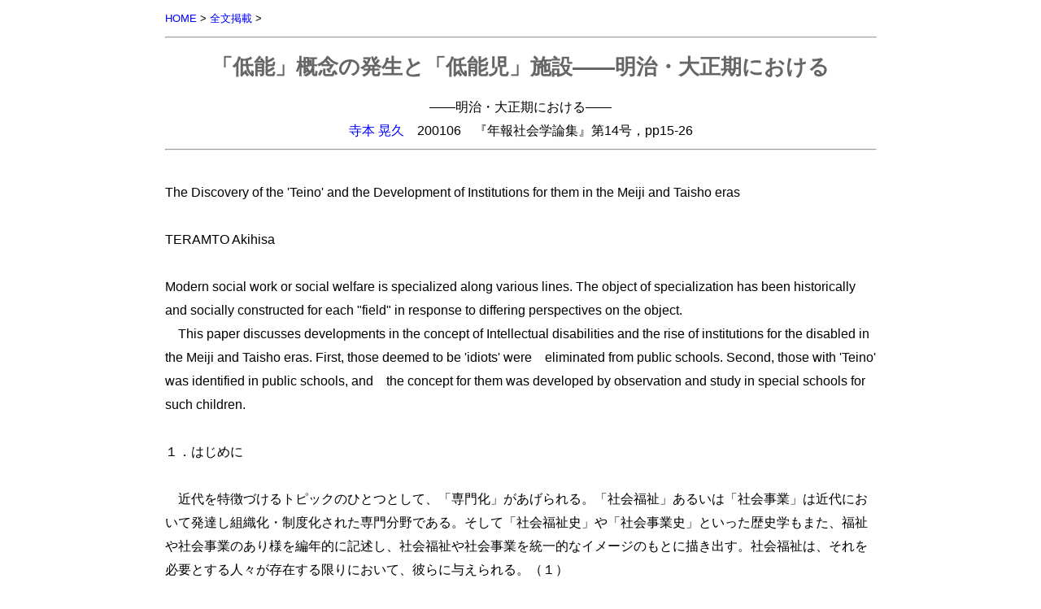

--- FILE ---
content_type: text/html
request_url: http://www.arsvi.com/2000/0106ta.htm
body_size: 18851
content:
<!DOCTYPE HTML PUBLIC "-//W3C//DTD HTML 4.01 Transitional//EN" "http://www.w3.org/TR/html4/loose.dtd">
<html><head>
<meta http-equiv="content-type" content="text/html; charset=Shift_JIS">
<meta http-equiv="Content-Style-Type" content="text/css">
<title>寺本晃久「「低能」概念の発生と「低能児」施設――明治・大正期における」</title>
<link rel="stylesheet" type="text/css" href="../css/default.css" media="all">
<!-- Global site tag (gtag.js) - Google Analytics -->
<script async src="https://www.googletagmanager.com/gtag/js?id=G-4QQQX02BFL"></script>
<script>
window.dataLayer = window.dataLayer || [];
function gtag(){dataLayer.push(arguments);}
gtag('js', new Date());

gtag('config', 'G-4QQQX02BFL');
</script>
<meta name="viewport" content="width=device-width,initial-scale=1">
</head>
<body>
<a name="top"></a>
<div class="s"><a href="../index.htm">HOME</a> &gt; <a href="../a/d.htm">全文掲載</a> &gt;</div>
<hr><div class="c">
<h1>
「低能」概念の発生と「低能児」施設――明治・大正期における
</h1>
――明治・大正期における――
<br>
<a href="../w/ta08.htm">寺本 晃久</a>　200106　『年報社会学論集』第14号，pp15-26
</div><hr>
<br>
The Discovery of the 'Teino' and the Development of Institutions for them in the Meiji and Taisho eras<br>
<br>
TERAMTO Akihisa<br>
<br>
Modern social work or social welfare is specialized along various lines. The object of specialization has been historically and socially constructed for each "field" in response to differing perspectives on the object. <br>
　This paper discusses developments in the concept of Intellectual disabilities and the rise of institutions for the disabled in the Meiji and Taisho eras. First, those deemed to be 'idiots' were　eliminated from public schools. Second, those with 'Teino' was identified in public schools, and　the concept for them was developed by observation and study in special schools for such children.<br>
<br>
１．はじめに<br>
<br>
　近代を特徴づけるトピックのひとつとして、「専門化」があげられる。「社会福祉」あるいは「社会事業」は近代において発達し組織化・制度化された専門分野である。そして「社会福祉史」や「社会事業史」といった歴史学もまた、福祉や社会事業のあり様を編年的に記述し、社会福祉や社会事業を統一的なイメージのもとに描き出す。社会福祉は、それを必要とする人々が存在する限りにおいて、彼らに与えられる。（１）<br>
　たとえば吉田（1974)などの一連の作業は、古代から現代までの社会事業の歴史を統一的な枠組みにおいて把握しようとするものであった。吉田によれば、社会事業の構造とは次の３点、すなわち、対象、主体、処遇技術である（吉田1974:9）。そして、この構造をさらに細かく説明すると、次のような図式となる。「(1)対象＝社会問題→生活不安→生活者→個々の福祉ニード、(2)主体＝政策・実践、(3)方法＝運動・組織サービス」（吉田1995:17）。社会事業は、主として社会的・政治的変化や混乱と、それに伴うさまざまな「社会問題」が起こるときに求められる。「社会問題」から「生活不安」が生まれ、それをかかえる個々の「生活者」がそれぞれの「福祉ニード」をもつようになる（これが社会事業の「対象」となる）。「福祉ニード」を満たす「主体」は、「政策」や「実践」を通じて社会的・組織的に作り出される。しかし、「主体」が「対象」の「福祉ニード」を満たすための「方法」（処遇技術）が必要となる。そして、「この構成要素は、(1)の生活不安や、それを背負う人間から出発し、(3)に至るのが通常」であり（ibid:17）、しかしその時代や社会状況・政治体制などによって対象、主体、方法はそれぞれ異なる。たとえば近代（社会事業の近代）においては、資本主義社会の進展に伴って大量の労働者層が発生し、新たな階層分化により貧困層＝社会事業の対象が増大した（吉田1974:10）。対象の変化・増大にしたがって、主体や方法も変化していく。その近代化の指標のひとつとして「専門化」を指摘している（ibid:321）。<br>
　しかしこうした社会福祉・社会事業のひとつの対象たる「知的障害」は、当初から「知的障害」として認識されていたのではない。そもそもカテゴリーとして認識されないか、あるいはしばしば「不具廃疾」「不良」「浮浪者」などといった他のカテゴリーとともに存在しうずもれていたか、また認識されていたとしてもその内実は非常に曖昧なものであったと考えられる。これまでの「歴史」においては、「知的障害」という性質があらかじめ存在してきたという前提のもとに、しかし過去にはそれを十分に認識する手段がなかったという見方がなされる。また過去には福祉や教育が未整備だったが、徐々に発展してきた、個々人の障害や状況に応じたしくみがつくられてきたという歴史が語られる。<br>
　しかし、人のある性質に注目し、それを特に身体における異常＝差異として位置づけることが、つまり障害（impairment）である。何に注目し、何を障害とするのかは社会的・歴史的な規定である。たとえば非科学的であったから不十分で曖昧な認識でしかなかったのではなく、単にそのようなものとして、認識されないことも含めて障害が認識されていた。一方、この国では明治から大正にかけて（特に1890年代～1910年代）、「知的障害」を対象とする事業が整備されはじめる。「知的障害」の認識は、むしろその認識を可能にした「場」の発生から、あるいは発生との関係において、起こってきた。この時代において、その端緒を特徴的に見ることができる。さしあたって、ここでいう「場」とは具体的には、公教育、「白痴」や「低能」に対する特殊教育施設である。本稿では、「知的障害」概念の認識の勃興／変遷／多様化を素描するとともに、認識を可能にした「場」と、そこでの障害概念の形成過程、およびその位置づけの変容について考察する。（２）<br>
<br>
２．混在・不認知　：養育院・白痴学校<br>
<br>
　1867（慶応２）年、福沢諭吉がヨーロッパの政治経済について記述する中で、唖院・盲院・癲院・痴児院についてもすでに紹介されている（福澤1867）。しかし、当時の日本には障害者施設はまだ存在していなかった。<br>
　けれども、貧困者を対象とした救護施設の中に、精神的に障害をもった者を見いだすことができる。1872（明治５）年、「乞食」「浮浪者」を収容するために設立された東京市養育院には、その初期から障害をもつ人々が含まれていた。翌年６月、「不具者」で生活困窮者も養育院に収容された。そして同年、入院資格を定め、「一、病者は病宅に置き、廃疾者盲人風癲人等各室を異にして、各室に看護人を付し、療養を尽くさしむ……」と規定した（東京都養育院1974:37）。また1875（明８）年に、「癲狂者」（精神病者）を５名収容したことがわかっている（ibid:35）。しかし、「白痴」などの知的障害に属する者が入所規定に明文化されるのはさらに後、1886（明19）年に養育院規則が改正され、その第四条・入院資格において「単身白痴ニシテ頼るへき所なきもの」が規定され、ここで初めて「白痴」という言葉が登場する（ibid:64）。<br>
　このころ、知的障害は時折「白痴」という名称としては表れるものの、「瘋癲白痴」といった言葉に表されるように他の身体（肉体）的・精神的障害などとともに目立った区別なく扱われており、その障害の具体的な記述はなされなかった。具体的な記述が最初に見られるのは、国内ではなくむしろ海外においてであった。<br>
　1885（明18）年、内村鑑三が渡米した際に、ペンシルベニア州立白痴学校で７ヶ月間看護を行った。これが、日本の人が初めて障害者施設に触れた経験であった。だが、その際の体験記では「白痴」が日本の読者には目新しい言葉として描かれている。「然れども白痴其物が余の読者最多数の解せざる所ならんと信ず、白痴とは吾人の通常「馬鹿」と称するもの、欧州に於ける古来の定則に依れば単数二十以上を算へ得ざるものを以て白痴となすと云へり…（中略）…普通智能を有せざる人…生来の愚人…人間の廃物…是れ白痴なり」（内村1894→1933:88）。そして、施設で出会った数人の「白痴児」について記述している。たとえば、クラーレンス某は唖で１６歳にしてその知能は５歳の小児に及ばないが、しかし感覚は鋭敏である。あるいはオスカー某は、食べ物を咀嚼せずに飲み込むが、すぐに嘔吐し、その直後隣で食べている人の物を食べてしまう。また女性の衣服から留め針を盗んできてそれを手の甲に刺して血が出てくるのを見て楽しむのが唯一の道楽なので、かれの看護人は常に注意して見ているが、彼は看護人の見ていないうちにすばやく白痴の女子で最も軟弱なものから盗んでしまう、などである。<br>
　後にいくつかに分化される諸形態が混在しているもののある一定の障害や経済状態に基づいて人々が集められた施設の中で、徐々に知的障害が認識されつつあったが、しかし一方で知的障害を名指す言葉（「白痴」）はいまだ一般的になじまない言葉としてあった。その具体的な記述は、すでに障害者のみを収容していた海外の施設において行われ、あるいは海外の文献の翻訳・紹介の中で表層的に言及されるにとどまっており、この国にはそうした記述が可能となる「場」が形成されていなかったのである。<br>
<br>
３．「白痴」：欠格条項・滝乃川学園<br>
<br>
　この国における知的障害の認識は、第一に、教育において一般化されるようになる。しかし、1972（明５）年の学制発布から1879（明12）年の教育令および翌年の同令改正のころまで、知的障害はほとんど問題として表れていない。就学不可能の事由として、すでに1877（明10）年、埼玉県で「白痴」が報告されるなどの事例は存在するものの、同様の事例はごく限られたものでしかなかった（石島1979）。<br>
　ところが、就学率の上昇とともに、知的障害が問題化され、知的障害に関する規定がつくられてゆく。1886（明19）年の小学校令で就学義務が規定され、ついで1890（明23）年に公教育が無料化されて以後、急速に就学率がのびた。1887（明20）年には45.0％だったものが、1900（明33）年には81.5％にまで向上した。それ以前には、そもそも就学すること自体が十分に達成されておらず、就学率を増やすことが目標とされる中では、障害の有無や、能力を理由にした就学猶予・免除は問題にならなかったのである。しかし、就学義務化や就学率の向上にしたがって、逆に就学しない理由として「瘋癲白痴」が多く報告されるようになった。そして1900（明33）年の小学校令改正において、就学猶予事由として「病弱又は発育不完全」、免除事由として「瘋癲白痴又は不具廃疾」が初めて規定された。このころにはすでに高水準で就学率が達成されており、今度はそこで公教育に組み入れられる者とそうでない者とを区別する必要が生まれてきたのである。<br>
　教育という行いの中で、「知的障害」が認識され、その内実がいかなるものであるとしても、ともかくある障害がそこから排除されたとき、二方向へと向かうこととなった。ひとつは、公教育とは別の特別な試みであり、他方は公教育へと組み入れる（あるいはその境界における）試みである。<br>
　第一に、公教育とは別の試みとして、障害者を集団で住まわせて教育を行う施設がつくられていった。その端緒が石井亮一の設立した「滝乃川学園」で、日本で初めてつくられた知的障害児施設として知られる。ところが滝乃川学園は当初から知的障害児を対象としたのではなく、孤児教育・孤女教育を目的として始まった。<br>
　石井は1891（明24）年に立教女学校の附属として孤児を養育する東京救育院を設立したが、その直後の10月28日に濃尾地震が起こり、その被災孤児十数名を収容した。その後、孤児の中でもより悲惨な環境に置かれていた孤女の救済と職業教育を目的として、同年12月に共同設立者の四方之善の下谷西黒門町宅に「孤女学院」を設立した。翌年４月に北豊島郡滝野川村に施設を建設し、本格的に孤女教育を始める。（津曲1978）<br>
　しかし、孤女学院における教育の中で、通常の教育方法では教育の困難な子供（「白痴児」）がいることが認識された。石井は当時のことを次のように話している。<br>
　「尾濃地方震災の時余が預かりし孤児の内に、数へ年十四歳の白痴女児あり五本の指を数ふること能はず、箸二本と二本にて四本なることを解せず、高等小学をも卒業すべき年齢にして智識は幼き小児に若かず、未だ学校に登りしことなし、或る教師小学校の普通の教授法を以て二三年間懇切に教ゆるけれども、些も進歩せず、一日試みに「売語ありとて買語を出す勿れ」という一句を五十度教へたりしが、終に徒労なりきとぞ」（菊池1983:13、原文は石井（1900）。1900（明33）年10月27日、社会学会研究会における講演記録））。<br>
　そこで「白痴児」に対する特別の教育を開発する必要性が高まった。1896年（明29）に石井はアメリカに留学し、ミネソタ州ファーリーボールドの白痴学校やニュージャージー州のヴァインランド訓練学校などを視察した。そして翌年、孤女学院を「滝乃川学園」に改称し、初めて「白痴児」を対象として募集した。<br>
　だが、それでも「白痴児」は多くは集まらなかった。５年後の1902年当時でも白痴教育部入所者15名に対し、孤女50余名であった。この時期の石井の実践はごく限られたものであったし、むしろ孤児を対象とした慈善救済事業のうちに「白痴」が認識されはじめた段階であった。少なくとも1900年代初頭になるまでは孤女教育が中心に置かれ、「白痴」児を募集対象にしてから白川学園の設立されるまでの十数年間、他に知的障害のための施設がつくられることはなかった。<br>
　この頃までに教育の欠格条項として「白痴」が規定されてきていたものの、その内実が具体的に規定されていたわけではなく、教育関係者などによる個別的な判断によって概念の異なる曖昧なものであった。<br>
　石井は1904（明37）年に『白痴児其研究及教育』を著す（石井1904）。諸外国の学説を紹介しつつ、「白痴」の徴候や教育について具体的に述べられた初めての書物であった。そこで「白痴」を、知能に関する障害としてだけではなく、肉体的な原因に由来する障害として、描きだした。彼は、「白痴とは精神未だ発育せず、脳髄の或時期に於る不完全、若くは疾患により、普通の能力を得ることも、又社会生存上の義務を果すことも、能はざるまでに、其発育を障碍せられたる人を云ふ」とし、その障害は先天性のものと後天性のものとがあり、また「白痴」は教育による発達可能性があるために他の精神病（瘋癲）とは区別されるのだと述べた（ibid:3）。<br>
　「白痴」は原因に基づいていくつかに分類される。すなわち生来の白痴、小頭性白痴、水頭性白痴、急癇性白痴、癲癇性白痴、外傷性白痴、惞衡性白痴、脳硬化性白痴、梅毒性白痴、クレチニズム、覺官欠乏に基く白痴、である。中でも原因の多くは脳神経系の異常に求められる（脳の貧血竝に充血　脳肥大、脳萎縮、脳軟化、脳硬化、脳水腫、脳髄穿開、脳の腫瘍、動脈肥厚、血栓、脳膜炎、脊髄の疾患、など）。「白痴」の特徴として、まず肉体面については身長・体重が普通児に比べて劣る（発育異常）（ibid:9-10）。そして運動機能の異常、感覚の障害（皮膚感覺（触覺・温覺・痛覺）、筋肉・関節・腱感覺、視覺、聴覺、臭覺と味覺）をあげた。<br>
　精神面の特徴として、記憶力・注意力の欠如、活動の頑迷さ、愛情深さ、言語障害などをあげた。だが、精神面における障害も、「脳脊髄竝に其諸膜」における「種々なる榮養障礎、発育制止、将又過去に於る病症の痕跡」の「必然の結果」であって、身体的な障害によって発生するとした（ibid:26）。<br>
　したがって、「白痴」の教育においても、発音の訓練や感覚の刺激など、主に身体面の（筋肉や感覚の）機能向上を中心においた。たとえば海綿について理解させるために、海綿をもたせて水を含ませてガラスなどを洗うことにより「其軽きことと、柔軟なることとを実験せしめ」、また「水を満せる大皿中に投じて、軽きが故に浮かぶことと、顔に触れしめて、柔軟なるが故に快きものなることを教」えるなど、実際にさまざまな物に触れさせることによって感覚を刺激し発達させることを紹介している（ibid:184）。<br>
　滝乃川学園の白痴児教育施設への転換は、この『白痴児其研究及教育』刊行の前後より現実化していく。まず1903（明36）年頃、孤女の募集を中止する。そして1906（明39）年に滝野川村から北豊島郡巣鴨村へ移転、それまでの倍の広さの土地に、病室なども備えた設備を有していた。1908（明41）年に日課・行事・献立・職員編成など学園の概要を記した『学園のまとゐ』がまとめられた。この資料によればこのころには予備科（学齢期前）、小学部、中学部、実業部といった体制が整っており、規則的な日課がつくられ、運動会やクリスマスといった季節ごとの行事が行われていたことがわかる。『学園のまとゐ』は学園が作成し学園の概要を示した最初の資料だが、菊池（1983）によれば、それは「白痴教育施設滝乃川学園の指導体制がやっと、確立してきた」ことを意味している（菊池1983:21）。<br>
　この巣鴨移転の頃を境にして、「白痴児」の占める割合は逆転していったと考えられる。そして当初の目的であった孤女教育は、保母養成部として、そこで養成した孤女に白痴児の世話をさせることを視野におき、徐々に縮小される形で、しかし残されていく（1918年になっても、白痴者54名の他に、保母養成部10名が在籍していた）。<br>
　こうして、公教育に結果として組み入れられなかった層のうちに「白痴」という対象を見出し、複数の「白痴児」を生活・教育させる「場」において、それまで曖昧な概念であった対象を主に肉体的・生理的な意味において分析・記述し、そして対象に関する処遇をある程度確立したとき、初めて「白痴」を対象とした事業へと転換した。当初から障害児のための教育や施設が存在したのではなく、公教育に準じた通常の教育の中で、対象となる「白痴」を絶えず形成していったところから、逆に障害児のための施設が形成されていった。さらに対象に関する認識は書籍や講演などを通じて対象化され、施設の外に対しても波及していった。（３）<br>
<br>
４．「低能」「劣等」　：特殊学級<br>
<br>
　就学免除によって公教育から「白痴」が排除されていくと同時に、「白痴」ほどには障害が重度ではなく必ずしも物理的・肉体的な障害が現れないために就学猶予・免除にはならないものの、しかし学業成績の劣る「劣等児」「低能児」の教育問題にむしろ注目が集まった。こうした児童のために、普通学校の中に特殊学級がつくられるようになる。1890（明23）年、長野県松本尋常小学校において「落第生学級」がいち早く設置された。ついで1896（明29）年には、長野（後町）尋常小学校で「晩熟生学級」が設置された。これが知的障害児を対象とする実質的な特殊学級として位置づけられている（長野県特殊教育百年記念事業会編1979:28）。1907年（明40）には、文部省訓令「師範学校規定制度の要旨及施行上注意」において「盲人・唖人・心身の発育不完全な児童」のための特別学級設置がすすめられた。これをきっかけに、各地の師範学校で「劣等児」の特別学級が設けられていった（大井1975）。また、明治30～40年代、各地で「低能児」「劣等児」のための教育の試みや研究が行われるようになった。<br>
　「低能児」の問題化に伴い、現場の教師の要請に応える実践的な教授法が求められ、大村（1900）、織田・白土（1906）、乙竹（1908）といった「低能児」教育に関わる著作が相次いで発刊された。<br>
　このように「劣等」「低能」が問題となった背景には、このころの就学率の急激な増加がある。1900年に80％を超えた就学率は、２年後にはさらに90％を超え、1909年からは98％前後で横這いになる。就学率の向上に伴って、学業成績の優劣が顕在化した。その中で通常の教授のスタイルに適応しない子供の存在が改めて「発見」されたのである。<br>
　後に「白川学園」を設立した脇田良吉は、1899（明32）年当時を振り返ってこう書いている。「最初の動機は明治三十二年に京都の某小学校で成績不良児の特別教育をなしたのが始めであるが当時は成績不良児は余り干渉せざる方得策ならんとの考であつた。……而して此の成績不良児は学年の進むにつれて多少の変化をしたものもあつたけれども多くは不結果であつた。故に成績不良児を無干渉でおくは余り無責任であるといふ事に想到して明治三十七年より放課後に特別教授を試むる事にした。」（脇田1912:101）<br>
　しかし、こうした実践は必ずしも当初から障害としての「低能」に注目したものではなかった。脇田がつづけて「然るに集まる児童には成績不良児といふもあつた又中間児もあり白痴もあつたのである」と述べているように、いくつかのカテゴリーに分類される者たちが一括に捉えられていた。しかもそれは障害というよりむしろ、教室の他の児童との比較で単に学力において成績の劣っているだけで、このころの特殊学級はこの「成績不良児」を対象としていた（大井1975）。松本尋常小学校の落第生学級は、一般の生徒を含めて学力別の学級編成をした結果として、その最も学力の低い生徒を集めたものであり、必ずしも障害に注目したものではなかった（長野県特殊教育百年記念事業会編1979:26）。<br>
　しかしその「成績不良児」への対処法や原因を追求する過程で、次第に身体に固着した障害（impairment）としての「知的障害」が注目されていくことになる。成績不良の原因を、身体と精神、あるいは生得・遺伝的な要因と後天・環境的な要因の、それぞれ二側面から探るようになる。怠惰や家庭環境によりたまたま成績が低いだけの者と、生来的・身体的に能力が低い者とを区別することによって、生来的・身体的に原因がないのであれば教育による改善が可能だと考えられたのである。（岩内1907、鈴木1908）<br>
　またこの頃、「学校衛生」や「教育病理学」という形で、学校の中に医学が導入された（４）。1898年、勅令により全国の公立学校に学校医が設置され、児童の身体検査などを行わせた。そして1900（明33）年、文部省に学校衛生課が設置され、学校医の職務規程が定められた。学校医制度は、その学校のすべての児童の身体や疾病の状況を調べ、伝染病その他に関する学校の衛生環境の向上と、児童の健康増進を目的としていた。しかし、それが全国的に実施されると、身体の状況に関する資料が蓄積されるようになり、平均的な児童の身体イメージがつくりあげられた。学校衛生課課長の三島通良の作成した児童の身体についてのスケールは障害児の調査において用いられ、その平均から劣る者＝障害として認識された（三島1902）。<br>
　障害を取り出す視点の変化は、後町尋常小学校の晩熟生学級に関する記述の変化にも現れている。学級設置から間もない1900（明33）年の記述では、学級の設置について「学力劣等生のみを集めて別に学級を編成し…」と、単に学業成績の優劣を問題にしているが（長野県特殊教育百年記念事業会編1979:84）、1907（明40）年の記述では、学級の対象を「低能者」とし「所謂低能者なる者は健全なる普通児童と白痴者との中間に位する者」と、より対象者が分節化・明確化されている（ibid:88）。しかし、同時に「低能者と普通児童を識別するは明瞭なる診域あるに非ず。低能者と白痴者との間にも亦確然たる区画を設くる能はざるべし」と、その分節化はいまだ曖昧でもあった（ibid:88）。<br>
　公教育におけるこうした一連の取り組みの中で、健常と「白痴」の間にも一定の幅をもって知的障害者が存在することが認識されるようになった。これは、教育者や医学者にとってそれまで考えられていたよりも障害者が多く存在しているということであり、しかもそれは容易に鑑別することができず、原因や対応の方法が捉えにくい中間的な層が多く存在するということであった。ここからさらに公教育と離れて「低能児」を対象とする施設が生まれる。<br>
<br>
５．施設化　：白川学園<br>
<br>
　1890年代中頃～1900年代初頭にかけて、滝乃川学園にみられるように公教育とは別の場へ向かう指向と、公教育へ組み入れる指向とがほぼ同時にあった。前者においては、肉体的に個体内部における障害に注目した「白痴」が公教育から排除されていったことと重なる。他方、後者において、必ずしも外見や肉体的に明かな障害が把握されにくいために一旦は公教育に組み入れられた「劣等」「低能」といった中間的な層は、しかし公教育に組み入れられる中で逆にその存在が認識され、さらにその肉体的・精神的な特徴について分析の目が向けられるようになっていった。<br>
　そこで、前述のように滝乃川学園がさきがけて「白痴児」への教育を行っていたが、むしろ障害者施設がつくられるようになるのは、中間層における障害の認識とそれに伴う障害者数の増大の後であった。1905（明38）年、脇田良吉が京都・淳風小学校で「春風倶楽部」を組織し低能児教育を始め、1909（明42）年には「白川学園」を設立した（５）。1911（明44）年に川田貞治郎が「日本心育園」そして1919（大８）年に「大島藤倉学園」を設立した。岩崎佐一は1916（大５）年、大阪に「桃花塾」を開いた。<br>
　こうした学級や施設は、滝乃川学園とは異なり、当初から「低能児」を対象としていた。だが、設立者たち自身にとっても、必ずしもその認識や教育方法が当初から明らかにされてはいなかった。脇田は「確定した定義の下せないのが低能児の低能児たる処ではありはしないか」（脇田1912:34）と述べている。川田は「低能児の研究、低能児と云うもののこれが慥に低能児であると断言して参ることが六つ敷いと思われます」と日誌の中で書き残している（1912（明45）年７月24日日誌（川田1989-3:95））。<br>
　しかし彼らは自らのつくりだした施設において、観察や教育的実験を行う中で、「障害」を記述しその内実を明らかにしていった。<br>
　脇田は、白川学園において数名の児童と寝食を共にし、「低能児」についての詳細な分析と記述を『低能児教育の実際的研究』で行った（脇田1912）。著作のほとんどの部分で、４名の入所児童について、その生活のようすや教育実践を詳細に記述している。（「太郎」168ページ、「次郎」181ページ、「花子」81ページ、「梅子」37ページを割いている）<br>
　たとえば、「太郎」は「盗癖ある不良児」で、養父「村木氏」より盗癖の矯正を依頼された。太郎はすでに16歳になっており、脇田は特殊教育をほどこすには遅すぎると躊躇したものの、1910（明43）年１月４日から通園し１日５時間の授業を受けさせた。すると脇田は「遅鈍怠惰大食過眠乱雑」と概括し、１月10日から白川学園に入園させることにした。<br>
　太郎は、１月５日に早くも教室の唱歌集を持ち帰ったことを始め、しばらく学園や入園者の物を盗んだ（１月７回・９品、２月９回・９品、３月３回・３品）（ibid:201）。また村木氏の家で盗んだ金５円で買い求めた物を調べたところ、毛筆３個、鉛筆１個、小絵本15冊、手帳１冊など、その他は食物であった。それを見て太郎の知能を「六七歳位」と判断している（ibid:114）。<br>
　脇田は、頻繁に起こる窃盗の記録をつけるうちに、次第に太郎の窃盗の特徴を見出すようになる。「其一は窃盗するために窃盗するもの其二は何か他に欲望があつて其欲望を満すためにするのとの二種あるやうに思はれる」（ibid:194）。太郎の在園中21回の窃盗のうち、４、５回は新聞紙を盗んだように「無意味の窃盗」であった。それは「採集といふ方が適當であるやうに思はれ」た（ibid:195）。また、「手が長い」、「舌が長い」、「眼球の働き方が却々劇しくて俗にいふ盗人目」である、「手掌に闘争家特有の筋」、「頭部に異常」があるつまり「解剖的に脳発育が不完全」、といった肉体的な特徴も見出した（ibid:196）。<br>
　また、盗癖だけでなく、感覚や感情などいくつかの面で異常を見いだした。たとえば大食。「随意にさしておけば却々四碗では足らない五碗でも六碗でも食べ」た（ibid:206）。感覚の異常も見られた。「視覚などは千里眼を有して」おり、「盗人目といつて人に知られぬやうに横見する事が恐ろしい程鋭敏であつた」（ibid:222）。また「味覚はどちらかといへば鈍な方であつた」。感情面では、「喜怒哀楽の情圓満を缺いてゐて喜びも怒りも哀しみも楽しみも瞬間に變化するといふ風であつて善であるとか悪であるとかいふやうな道徳的感情は少しも発達してゐなかつた」（ibid:225）。<br>
　記憶力や注意力についても問題があった。漢字の書き取りをさせても同じ文字を何回も書くなど「記憶は甚だ鈍」く（ibid:223）、脇田らがいくらしかっても目の前に食物があるとすぐに取ろうとしたように「注意は病的であつた」（ibid:224）。「甚だ判断は幼稚であつた。故に遊戯をしても常に次郎の模倣ばかりをして居るやうな状態」で、「意志は一言にしていへば甚だ薄弱で志かも衝動的であつた」（ibid:224-5）。<br>
　生活習慣はしばしば「無精」であった。たとえばたびたび「朝寝」をした。そして「毎朝食事前までに自分の室の掃き掃除と拭き掃除をする事になつて」いたが５月30日の記録では「五日間は拭き掃除をしなかつた」（ibid:162）。あるいは翌１月頃には「寝衣の下にシャツを着る、室の掃除をしない、顔を洗はない、歯をみがかない、寝所を片附けない、自分で出来る洗濯をしない、足で門の戸をあける」（ibid:178）。<br>
　盗癖を矯正するために脇田が行ったのは、まず「人のものと我物との区別を知らしたこと」であった。窃盗は悪であることを教え、欲しい物があれば盗む前に学園で与えたり、貸借の作法を指導した。また、欲望そのものを発生させないようにした。たとえば、窃盗の欲望をもつ余裕を与えないこと、つまり「空費する時間を與へ」ず、さらに「無銭にて市中を散歩」し、忍耐になれさせた（ibid:212）。仮に窃盗を侵した場合は、「窃盗の事実を確かめ相当の罰を直ちに加へた」。<br>
　だが、脇田は盗癖に対する直接的な指導・対応だけに注意したわけではなく、むしろ身体・肉体の状況の改変と、生活習慣を改変することとを同時に行った。<br>
　まず、食事や睡眠の量と時間を定め規則的な生活習慣を身につけることによって、身体状況の改善を図った。睡眠については「睡眠を十分にしてやる事」（ibid:235）を心がけ、夜８時には就寝、朝６時に起床させた。食事については「食物は大食をさせないといふ事が必要である」。間食や買い食いあるいは就寝前に菓子などを与える家庭があるが、それは「訓練上有害なばかりでない生理的まで悪しき影響を及ぼす」（ibid:236）。そのために「漸次減少さす方針」を取った。食事の時間も、朝食は午前７時、昼食は12時、牛乳菓子を午後２時、夕食を５時とし、８時の就寝までには消化されるようにした。食事の内容についても配慮し、「一日に一回は必ず鮮魚を與へ其他は野菜物汁物といふ風に各種の滋養を取」らせた（ibid:206）。<br>
　また、入浴についても配慮した。「此の入浴の効果は精神を爽快にするのと血液の循環をよくする等の効果がある」（ibid:237）ため、夏は毎日、それ以外の時期は週２回入浴させた。あるいは運動を奨励した。「大に運動を奨励して入園後六十日間といふものは、全く太郎のために全力をそそぎ放課後の如きは太郎と共に散歩した」。運動は、「所謂小人間居して不善をなす」（ibid:206）、つまり暇にしていると窃盗や悪戯をしてしまうことを防ぐためにも必要なことであった。<br>
　このような習慣や身体への関与によって、たとえば「血色や身体の肉附がよく」なった。また「胃が壮健」になり、「放屁がなくなつた」、「大便の数が減じた」、といったように肉体的に健康・壮健になり、その結果「疲労しないやうになつた」。感覚も変化した。視覚は鋭敏であったが、次第に目つきは鋭くなくなり、味覚も「醤油のからいのも鹽のからいのも分つたと見えて餘り暴なことをやらないやうになつた」（ibid:222）というように鈍かったものが鋭くなっていった。ここで、単に鈍重な部分を鋭敏にしようとしたのではなく、「適度な」ものに矯正しようとした。４月以降は盗癖もなくなり、記憶力など知的能力も次第に発達していく。<br>
　学園で脇田らが対象とした「低能児（中間児）」は、彼の独自の分類によれば、「白痴盲唖病児又は悖徳児の如く」肉体的・精神的に明らかに障害があると認められる「変態児」（「白痴」もここに含まれる）ではないものの、「心身の発達普通児に劣」る「中間状態にある児童」であった。そして、さらに中間児を、能力遅鈍性、精神異常性、身体虚弱性、機関障碍性、心性不良児、の５つに分類した。<br>
　明かな物理的・肉体的障害を認められない「低能児」は、主に生活習慣や道徳心、感情や知能における差異を有する者として描かれる。そこで彼らに対する「治療」は、規則的な生活習慣と生活の作法を教えることによって行われた。「白痴」と同様に感覚器の障害も見出され、治療のひとつの目標は身体の健康を保つことだったが、しかし「白痴」の治療のようにすべての鈍い感覚に強い刺激を加えるのではない。脇田らの関与は、無軌道な欲望・自由を矯正し、欲望そのものをなくしていくことも含めて、欲望を制御し、最終的に欲望を当人によってコントロールさせることを目指した。そこでの身体への関与は、低能児の身体を低能児自身の意志によってコントロールするための身体の健康および適度な感覚の維持を目的とする範囲において、なされる。<br>
　こうして、脇田は自ら経営する施設において「低能児（中間児）」の教育を実践し、その記録をつけ、またそれをもとに独自の理論を形作っていった。「低能児」については様々な論者が述べていたものの、鈴木治太郎の研究以外の研究は多くが海外の概括的な紹介であり、「低能児」の生活実態が具体的に詳細に記述されたのは、このときが初めてであった。また脇田独自の、欧米の紹介によらない教育理論を作ろうとした点で、石井との相違を見ることができる。彼は石井から学んだが、石井とは幾分異なる考え方を導き出していった。<br>
　だが、彼は教育日誌において何を書きつけたのか。第一に、彼は「低能児（中間児）」の生態を個別に記述・記録したが、しかし記述に先立って記述される対象はあらかじめ措定されていた。白川学園は当初から「低能児（中間児）」を対象とした。滝乃川学園が当初は女子教育を主としていたこととは対照的に、そこではすでに「低能児（中間児）」という抽象的・前提的な認識が存在していたのである。<br>
　第二に、こうした前提的な認識の上で、彼は「低能児（中間児）」をさらに詳しく「記述」することによって、逆に記述される対象を、つまり「低能児（中間児）」という「存在」をより具象的な実体として形成していった。しかし個別の記述は多様であった。だが、それらを総称して「低能児（中間児）」と認識することによって多様性を回収し、その内実を習慣や性格や感覚や身体状況などにおける逸脱－しかも感覚などが単に劣悪なのではなく、生活習慣や性格と関係する範囲における、「適度」さからの逸脱－として表現した。<br>
　また、白川学園という「場」が、その「記述」を可能にした。施設という区切られた空間で、生活と教育のすべてを集中的・継続的に行う中で、ひとりの人物による系統的な記述＝記録を行うことが可能となったのである。記録の蓄積において、生活習慣や身体状況の変化を１日前、１週間前、１年前など過去の記録と比較することができ、処遇方針をその都度考え、改めることが可能となる。さらに、日々変化する児童の性質を、しかしある統一性のもとに把握することができる。<br>
　そしてこうした「場」とそこでなされる「記録（の蓄積）」から専門性が発生する。専門性とは、「低能児（中間児）」の生態に関する知識の蓄積、処遇や教育の実践の蓄積がその中心的な根拠をなす。それだけでなく脇田の実践－記録は、知識を蓄積すると同時に、日々、「低能児（中間児）」の内実＝知識を形成していく営みでもあった。<br>
<br>
６．おわりに　：対象と「場」の分化<br>
<br>
　まとめよう。当初「白痴」認識は、外見から判断される身体障害や他の精神障害に付随して漠然と現れ、公教育の普及とともに問題化し、そこから排除されていった。滝野川学園での実践と、学園内での「白痴」の位置の変化において、物理的・肉体的な差異を見出したところに「白痴」認識が確立していった。<br>
　こうして公教育から「白痴」が排除されていったが、他方、明かな外見や生理的な差異を認められないものの通常の児童より学業成績の劣る「低能」児が問題化された。そこで公教育と別に「低能」児を収容・教育しようとした白川学園での実践の中で、「低能」は著しい肉体的・物理的差異によらない、知能や性格や習慣などにおける障害として記述・認識されていった。<br>
　まず、児童を差異化する学校が前提にあった。そこからさらに「白痴」や「低能」の認識が明確化していく際、それぞれの分類に対応した施設が同時に分化・存在し、そこでの分析・記述とその蓄積が重要な役割を果たした。認識を生み出す「場」が成立し、そこから認識が生み出されることによってまた新たな「場」が形成され、さらにまた認識が生み出されていくことで、次第に「障害」の概念が確立していった。さらに、概念が確立していくことで、それを受け入れる「場」が専門分化していき、そこからまた概念が詳細になっていった。<br>
　冒頭の吉田の概念枠組にしたがうならば、「対象」から「主体」をへて「方法」へとつながるというよりも、それらは同時に成立したか、あるいは「主体」や「方法」との関係において、その前提とされる「対象」が成立してきた。このことは、「場」に先立って「障害」が存在し、教育や福祉の充実にしたがって障害（児）者が適切に教育・保護されるようになってきたということを意味しない。<br>
　ところで、「障害」をなにがしかの「障害」として認識・分節化する「場」には、学校や施設といった具体的な空間としての「場」とともに、そこへ投げかけられる教育や医療や心理学といった抽象的な知識や関係性の水準としての「場」の存在を無視することはできない。この意味における「場」が、前者の「場」との関係において成立しまたそこに対してさまざまな視線を投げかけることによって、「障害」が認識されてきたと考えられる。この分析については、別稿を期したい。<br>
<br>
註<br>
（１）1970年代以降の専門家批判は、そのまま近代の専門化社会に関する検討の作業でもあった。Freidson（1970＝1992）、Illich（1976＝1979）など。<br>
（２）先に寺本（2000）を書いた。そこでは、本稿で扱った時代とほぼ同時期における「知的障害」に対する認識の変遷のみを主題とし、認識を成立させた社会的背景について充分に言及することができなかった。本稿は、その点を補うものとしてある。<br>
（３）1908年の内務省感化救済事業講習会をはじめとして、「白痴」とその教育について講演活動が活発になる。1906～1907年埼玉県教育会、1908年７月19日より盛岡教育会にて10回の講演、同８月25日から文部省の委嘱による全国教育家講習会などがあった（菊池1983:20）。<br>
（４）このころの学校衛生・教育病理学については杉浦・田中（1977）に詳しい。<br>
（５）白川学園設立の経緯その他について山田（1985）。<br>
<br>
※本稿では歴史的概念として「白痴」「低能」を用いる。これらは今日では使用されないことをご注意願いたい。<br>
<br>
文献<br>
Friedson, Eliot　1970　Professional Dominance :The Social Structure of medical Care, Atherton Press．進藤雄三・宝月誠（訳）『医療と専門家支配』恒星社厚生閣1992．<br>
福沢諭吉　1867→1926　『西洋事情初編巻之一』『福沢全集』１:299-340，国民図書．<br>
Illich, Ivan　1976　Limits to medicine　medical Nemesis: The Expropriation of Health，CR: I.I.　金子嗣郎（訳）『脱病院化社会――医療の限界』晶文社1979．<br>
石井亮一　1900　「白痴教育に就て」『基督教週報』2(10-11)．<br>
―――――　1904　「白痴児其研究及教育」『増補石井亮一全集１巻』大空社pp1-169．<br>
石島晴子　1979　「わが国における「就学猶予・免除規定」の成立に関する一考察」『精神薄弱問題史研究紀要』24:13-37．<br>
岩内誠一　1907　「劣等児童につきての調査（1-3）」『児童研究』10(1):10-20、10(2):11-23、10(3):18-25．<br>
川田仁子編　1989　『川田貞治郎・教育的治療学全集』1-6，文化出版局．<br>
菊池義昭　1983　「1900年代から1920年代の滝乃川学園史研究」『精神薄弱者施設史研究』2:8-36．<br>
三島通良　1902　『日本健体小児ノ発育論』大日本図書．<br>
長野県特殊教育百年記念事業会編1979　『長野県特殊教育史』信濃教育会出版部．<br>
織田勝馬・白土千秋　1906　『小学児童劣等生救済の原理及び方法』弘道館．<br>
大井清吉　1975　「戦前の師範学校における劣等児あるいは精神薄弱児を対象とする特別学級の設置と廃止の状況について」『精神薄弱問題史研究紀要』17:3-15．<br>
大村仁太郎　1900　『児童矯弊論』精華書院．<br>
乙竹岩造　1908　『低能児教育法』目黒書店．<br>
杉浦守邦・田中克彦　1977　「大正期の特殊教育の勃興と学校衛生思想」，『精神薄弱問題史研究紀要』20:3-31．<br>
鈴木治太郎　1908　「学業成績不良学童の原因調査及ひ之れに対する教育治療意見」『神経学雑誌』6(11):624-653．<br>
寺本晃久　2000　「「知的障害」概念の変遷」『現代社会理論研究』10:195-207．<br>
東京都養育院　1974　『養育院百年史』東京都．<br>
津曲裕次　1978　「初期滝乃川学園の歴史」『精神薄弱問題史研究紀要』23:4-15．<br>
内村鑑三　1894　「流鼠録」『国民之友』233→1933『内村鑑三全集　第２巻』岩波書店pp84-103．<br>
脇田良吉　1912　『低能児教育の実際的研究』厳松堂書店．<br>
―――――　1932　『異常児教育三十年』日乃丸会．<br>
山田明1978　「大正末期、昭和初期に於ける精神薄弱者施設経営の特質」『精神薄弱問題史研究紀要』23:15-33．<br>
―――――　1985　「白川学園創設期の脇田良吉と低能児教育実践の特質」『日本児童問題文献選集31』日本図書センター．<br>
吉田久一　1974　『改訂　日本社会事業の歴史』勁草書房．<br>
―――――　1995　『日本社会福祉理論史』勁草書房．<br>
<br>
（東京都立大学大学院博士課程）<br>
<br>
<br>
<div class="s">UP:2001　REV:20081126<hr>
◇<a href="../w/ta08.htm">寺本 晃久</a>　
◇<a href="../a/a.htm">Archives</a>
</div>
<div class="sr"><a href="#top">TOP</a>　<a href="http://www.arsvi.com">HOME (http://www.arsvi.com)</a>◇</div>
</body></html>


--- FILE ---
content_type: text/css
request_url: http://www.arsvi.com/css/default.css
body_size: 6374
content:
@charset "Shift_JIS";

/*** 全体の枠組みと文字の指定 ***/
body {margin-right: auto; margin-left: auto; width: 875px; font-size:103%; line-height:180%;/*20221019中井（140→180）*/ 
font-family: 'Meiryo', "Yu Gothic", YuGothic, "Malgun Gothic", "Apple Gothic", "Hiragino Kaku Gothic Pro", Osaka, sans-serif; overflow-wrap: break-word; word-wrap: break-word;}
body  .t {margin-right: 1em; margin-left: 1em; width: auto; line-height:180%;/*20221019中井（140→180）*/ font-family: 'Meiryo', "Yu Gothic", YuGothic, "Malgun Gothic", "Apple Gothic", "Hiragino Kaku Gothic Pro", Osaka, sans-serif; overflow-wrap: break-word; word-wrap: break-word;}


/***idタグ: 英語 ***/
 #en {font-family: Arial, Helvetica, sans-serif;}


/*** hタグ: h1、h1デコ、h1英、h2、h3、h4、h5、h6 ***/
 h1 {font-size: 160%; line-height: 130%; font-weight: bold; color: #666666;}
 h1.deco {font-size: 120%; line-height: 170%; font-weight: bold; color: #000000;}
 h1.e {font-family: Times New Roman; font-size: 220%; line-height: 200%; font-weight: bold; color: #666666;}
 h2 {
    font-size: 140%;
    line-height: 140%;
	margin: 0 0 1rem;		/*h2の外側にとるスペース。上、左右、下への順番。*/
	padding-left: 1rem;		/*左側に１文字分の余白を作る*/
    padding-top: 0.3em;
    padding-bottom: 0.3em;
	letter-spacing: 0.1em;	/*文字間隔を少しだけ広くとる*/
	background: #02406d;	/*背景色*/
	color: #fff;			/*文字色*/
}

 h2:first-letter {
    font-size     : 130%;
    text-shadow   : 3px 3px 1px #666;
    padding-right : 5px;
  }

/*h3タグ*/
h3 {
    font-size: 135%;
	margin: 0 0 1rem;				/*h2の外側にとるスペース。上、左右、下への順番。*/
	letter-spacing: 0.1em;			/*文字間隔を少しだけ広くとる*/
	border-bottom: 1px solid #ccc;	/*下線の幅、線種、色*/
    color: #02406d;
}

/*h3の左側のアクセントライン*/
h3::before {
	content: "";
	border-left: 5px solid #02406d;		/*左側のアクセントラインの幅、線種、色*/
	padding-right: calc(1rem - 3px);	/*右側への余白。上の3pxの線幅を変更する場合は、ここの3pxも合わせて変更して下さい*/
}

h4 {
    font-size: 125%;
	margin: 0 0 1rem;				/*h2の外側にとるスペース。上、左右、下への順番。*/
	letter-spacing: 0.1em;			/*文字間隔を少しだけ広くとる*/
	border-bottom: 1px solid #ccc;	/*下線の幅、線種、色*/
    color: #0066cc;
}

/*h4の左側のアクセントライン*/
h4::before {
	content: "";
	border-left: 4px solid #0066cc;		/*左側のアクセントラインの幅、線種、色*/
	padding-right: calc(1rem - 3px);	/*右側への余白。上の3pxの線幅を変更する場合は、ここの3pxも合わせて変更して下さい*/
}

h5 {
    font-size: 115%;
	margin: 0 0 1rem;				/*h2の外側にとるスペース。上、左右、下への順番。*/
	letter-spacing: 0.1em;			/*文字間隔を少しだけ広くとる*/
	border-bottom: 1px solid #ccc;	/*下線の幅、線種、色*/
    color: #017efb;
}

/*h5の左側のアクセントライン*/
h5::before {
	content: "";
	border-left: 3px solid #017efb;		/*左側のアクセントラインの幅、線種、色*/
	padding-right: calc(1rem - 3px);	/*右側への余白。上の3pxの線幅を変更する場合は、ここの3pxも合わせて変更して下さい*/
}

h6 {
    font-size: 115%;
	margin: 0 0 1rem;				/*h2の外側にとるスペース。上、左右、下への順番。*/
	letter-spacing: 0.1em;			/*文字間隔を少しだけ広くとる*/
	border-bottom: 1px solid #ccc;	/*下線の幅、線種、色*/
    color: #3399ff;
}

/*6の左側のアクセントライン*/
h6::before {
	content: "";
	border-left: 2px solid #3399ff;		/*左側のアクセントラインの幅、線種、色*/
	padding-right: calc(1rem - 3px);	/*右側への余白。上の3pxの線幅を変更する場合は、ここの3pxも合わせて変更して下さい*/
}


/*旧arsvi内リンクテキスト全般の設定
---------------------------------------------------------------------------*/
  a {
	color: #0000ff;	/*文字色*/
	transition: 0.3s;	/*hoverまでにかける時間。0.3秒。*/
}

/*マウスオン時*/
  a:hover {
	filter: brightness(1.1);	/*少しだけ明るくする*/
}

/*見出し内リンクの装飾---------------------------------------------------------------------------*/


/***テキストフォント: 太字、太拡大、太縮小、太拡大150%、太拡大180%、太拡大200%、太イタリック、太下線、拡大、拡大120％、拡大150％、拡大180％、拡大200％、、拡大300％、縮小、縮小80%、下線、反転、外枠、青、茶、緑、臙脂、紺、紫、赤、白、太青、太大青、太大緑、大緑、太赤、太大赤、大赤、小赤、下線赤、背景色灰、デコ灰、デコ炭、縦書き ***/
 .b {font-weight:bold;}
 .bl {font-weight:bold; font-size: 120%;}
 .bs {font-size: small; font-weight:bold;}
 .bl150 {font-weight:bold; font-size: 150%;}
 .bl180 {font-weight:bold; font-size: 180%;}
 .bl200 {font-weight:bold; font-size: 200%;}
 .bi {font-weight:bold; font-style: italic;}
 .bu {font-weight:bold; text-decoration: underline;}
 .l {font-size: 110%;}
 .l120 {font-size: 120%;}
 .l150 {font-size: 150%;}
 .l180 {font-size: 180%;}
 .l200 {font-size: 200%;}
 .l300 {font-size: 300%;}
 .s {font-size: small;}
 .s80 {font-size: 80%;}
 .u {text-decoration: underline;}
 .revs {font-weight: normal; color: white; background-color: #888888; padding: 0px 10px 0px 10px;}
 .blue {color: #0000ff;}
 .brown {color: brown;}
 .grn {color: green;}
 .mrn {color: #ad3140;}
 .navy {color: navy;}
 .ppl {color: #990066;}
 .red {color: #dc143c;}
 .white {color: white;}
 .b-blue {font-weight:bold; color:#0000ff;}
 .bl-blue {font-weight:bold;  font-size: large; color:#0000ff;}
 .bl-grn {font-weight:bold; font-size: 150%; color: green;}
 .b-red {font-weight:bold; color:#dc143c;}
 .bl-red {font-weight:bold; font-size: large; color: #dc143c;}
 .l-red {font-size: large; color: #dc143c;}
 .s-red {font-size: small; color: #dc143c;}
 .u-red {text-decoration: underline; color: #dc143c;}
 .bc-gray {background-color: #D9D9D9}
 .deco-g {color: #888888; font-size: 50px;}
 .deco-cha {color: #666666; font-size: 50px;}
 .vrl {writing-mode: vertical-rl;}


/*** インデント：<p>基本１字下げ、<p>２字下げ、<p>英、<p>１字下げなし、１字下げ、１字半下げ、２字下げ、２字半下げ、３字下げ、３字半下げ、４字下げ、４字半下げ、５字下げ、５字半下げ、英文半角5文字下げ、ぶら下がり１字下げ、ぶら下がり１字半下げ、ぶら下がり２字下げ、ぶら下がり２字半下げ、ぶら下がり３字下げ、ぶら下がり３字半下げ、ぶら下がり４字下げ、ぶら下がり４字半下げ、ぶら下がり５字下げ、ぶら下がり５字半下げ、ぶら下がり６字下げ、ぶら下がり６字半下げ、ぶら下がり７字下げ、ぶら下がり７字半下げ、ぶら下がり８字下げぶら下がり８字半下げ ***/
 p {text-indent: 1em;}
 p.em2 {text-indent: 2em;}
 p.e {text-indent: 40px;}
 p.x {text-indent: 0em;}
 .indt-1 {text-indent: 1em;}
 .indt-1h {text-indent: 1.5em;}
 .indt-2 {text-indent: 2em;}
 .indt-2h {text-indent: 2.5em;}
 .indt-3 {text-indent: 3em;}
 .indt-3h {text-indent: 3.5em;}
 .indt-4 {text-indent: 4em;}
 .indt-4h {text-indent: 4.5em;}
 .indt-5 {text-indent: 5em;}
 .indt-5h {text-indent: 5.5em;}
 .indt-e {text-indent: 48px;}
 .hindt-1 {padding-left: 1em; text-indent: -1em;}
 .hindt-1h {padding-left: 1.5em; text-indent: -1.5em;}
 .hindt-2 {padding-left: 2em; text-indent: -2em;}
 .hindt-2h {padding-left: 2.5em; text-indent: -2.5em;}
 .hindt-3 {padding-left: 3em; text-indent: -3em;}
 .hindt-3h {padding-left: 3.5em; text-indent: -3.5em;}
 .hindt-4 {padding-left: 4em; text-indent: -4em;}
 .hindt-4h {padding-left: 4.5em; text-indent: -4.5em;}
 .hindt-5 {padding-left: 5em; text-indent: -5em;}
 .hindt-5h {padding-left: 5.5em; text-indent: -5.5em;}
 .hindt-6 {padding-left: 6em; text-indent: -6em;}
 .hindt-6h {padding-left: 6.5em; text-indent: -6.5em;}
 .hindt-7 {padding-left: 7em; text-indent: -7em;}
 .hindt-7h {padding-left: 7.5em; text-indent: -7.5em;}
 .hindt-8 {padding-left: 8em; text-indent: -8em;}
 .hindt-8h {padding-left: 8.5em; text-indent: -8.5em;}


/*** 配置：1文字下げ（ブロック）、2文字下げ（ブロック）、3文字下げ（ブロック）、4文字下げ（ブロック）、5文字下げ（ブロック）、6文字下げ（ブロック）、7文字下げ（ブロック）、8文字下げ（ブロック）、中央寄せ（文字）、中央上寄せ（文字）、中央寄せ（ブロック）、回り込みすべて解除、回り込み左、回り込み右、大字中央寄せ、大字右寄せ、左マージン３、右寄せ、小字右寄せ、小字中央寄せ、テーブル、文献目次（ぶら下がり１字空ける）、文献目次（ぶら下がり２字空ける）、文献目次（ぶら下がり４字空ける）、半ページ（ボックス） ***/
 .bindt-1 {margin-left: 1em}
 .bindt-2 {margin-left: 2em}
 .bindt-3 {margin-left: 3em}
 .bindt-4 {margin-left: 4em}
 .bindt-5 {margin-left: 5em}
 .bindt-6 {margin-left: 6em}
 .bindt-7 {margin-left: 7em}
 .bindt-8 {margin-left: 8em}
 .c {text-align: center;}
 .ct {text-align: center; vertical-align: top;}
 .cb {margin-left: auto; margin-right: auto;}
 .clear {clear: both;}
 .flt-l {float: left;}
 .flt-r {float: right;}
 .lc {font-size: 120%; text-align: center;}
 .lr {font-size: 120%; text-align: right; padding-right: 1em;}
 .mgn-l3 {margin-left: 3em;}
 .r {text-align: right;}
 .sr {font-size: small; text-align: right;}
 .sc {font-size: small; text-align: center;}
 .tbl {display: table;}
 .conts-1 {float: left; margin-left: 1em; padding-left: 1em; text-indent: -1em;}
 .conts-2 {float: left; margin-left: 1em; padding-left: 2em; text-indent: -2em;}
 .conts-4 {float: left; margin-left: 1em; padding-left: 4em; text-indent: -4em;}
 .conts-bx {margin: 0em 1em; width: 415px;}




 .cl {
 max-inline-size: max-content;
 margin-inline: auto;}


/*** 区切り線・外枠：hr（ダッシュ）、hr（ダッシュ小）、アウトライン***/
 hr.ds {border-top-style: dashed; border-bottom-style: none; border-left-style: none; border-right-style: none; border-width: 2px; border-color: #b2b2b2}
 hr.ds-s {border-top-style: dashed; border-bottom-style: none; border-left-style: none; border-right-style: none; border-width: 1px; width: 750px}
 .outl {outline-style: solid; outline-width: thin; outline-color: #666666; padding: 5px;}


/*** リスト：記号付き（通常は点）、記号付き（円）、記号付き（四角）、記号なし、文献用、ぶら下がり１字下げ、ぶら下がり１字半下げ、ぶら下がり２字下げ、ぶら下がり２字半下げ、ぶら下がり３字下げ、ぶら下がり３字半下げ、ぶら下がり４字下げ、ぶら下がり４字半下げ、ぶら下がり５字下げ、ぶら下がり５字半下げ、ぶら下がり６字下げ、ぶら下がり６字半下げ、ぶら下がり７字下げ、ぶら下がり７字半下げ、ぶら下がり８字下げ、ぶら下がり８字半下げ、番号付き（通常はアラビア数字）、番号付き（ローマ数字）、番号付き（アルファベット）、番号なし ***/
 ul {list-style-type: disc; margin-left: 0em;}
 ul.ccl {list-style-type: circle; margin-left: 0em;}
 ul.sq {list-style-type: square; margin-left: 0em;}
 ul.x {list-style-type: none; margin-left: -1.5em;}
 ul.bk {list-style-type: none; margin-left: 1em; padding-left: 2.5em; text-indent: -2.5em;}
 ul.hindt-1 {list-style-type: none; margin-left: 1em; padding-left: 1em; text-indent: -1em;}
 ul.hindt-1h {list-style-type: none; margin-left: 1em; padding-left: 1.5em; text-indent: -1.5em;}
 ul.hindt-2 {list-style-type: none; margin-left: 1em; padding-left: 2em; text-indent: -2em;}
 ul.hindt-2h {list-style-type: none; margin-left: 1em; padding-left: 2.5em; text-indent: -2.5em;}
 ul.hindt-3 {list-style-type: none; margin-left: 1em; padding-left: 3em; text-indent: -3em;}
 ul.hindt-3h {list-style-type: none; margin-left: 1em; padding-left: 3.5em; text-indent: -3.5em;}
 ul.hindt-4 {list-style-type: none; margin-left: 1em; padding-left: 4em; text-indent: -4em;}
 ul.hindt-4h {list-style-type: none; margin-left: 1em; padding-left: 4.5em; text-indent: -4.5em;}
 ul.hindt-5 {list-style-type: none; margin-left: 1em; padding-left: 5em; text-indent: -5em;}
 ul.hindt-5h {list-style-type: none; margin-left: 1em; padding-left: 5.5em; text-indent: -5.5em;}
 ul.hindt-6 {list-style-type: none; margin-left: 1em; padding-left: 6em; text-indent: -6em;}
 ul.hindt-6h {list-style-type: none; margin-left: 1em; padding-left: 6.5em; text-indent: -6.5em;}
 ul.hindt-7 {list-style-type: none; margin-left: 1em; padding-left: 7em; text-indent: -7em;}
 ul.hindt-7h {list-style-type: none; margin-left: 1em; padding-left: 7.5em; text-indent: -7.5em;}
 ul.hindt-8 {list-style-type: none; margin-left: 1em; padding-left: 8em; text-indent: -8em;}
 ul.hindt-8h {list-style-type: none; margin-left: 1em; padding-left: 8.5em; text-indent: -8.5em;}
 ol {list-style-type: decimal;}
 ol.i {list-style-type: lower-roman;}
 ol.a {list-style-type: lower-alpha;}
 ol.x {list-style-type: none;}


/*** テーブル：テーブル（基本設定）、テーブル（中央配置）、テーブル（中央配置枠線なし）、テーブル（二重線枠線）、テーブル（二重線枠線中央配置）、テーブル（枠線中太）、テーブル（枠線太）、テーブル（枠線なし）、ヘッド（基本設定）、ヘッド（左寄せ）、ヘッド（反転グレー）、ヘッド（トップ枠線なし）、ヘッド（枠線なし）、行（下寄せ）、行（上寄せ）、データ（基本設定）、データ（右寄せ）、データ（上寄せ）、データ（枠線なし）、データ（左寄せ枠線なし）、データ（上寄せ枠線なし）、データ（反転グレー）、キャプション（上部中央）、キャプション（上部左寄せ）、キャプション（下部右寄せ）、キャプション（下部左寄せ） ***/
 table {border-style: solid; border-width: thin; border-collapse: collapse;}
 table.c {border-style: solid; border-width: thin; border-collapse: collapse; margin-left: auto; margin-right: auto;}
 table.cx {border-style: hidden; border-width: thin; border-collapse: collapse; margin-left: auto; margin-right: auto;}
 table.dbl {border-style: solid; border-width: thin; border-collapse: separate;}
 table.dbl-c {border-style: solid; border-width: thin; border-collapse: separate; margin-left: auto; margin-right: auto;}
 table.mdm {border-style: solid; border-width: medium;}
 table.thick {border-style: solid; border-width: thick;}
 table.x {border-style: hidden; border-collapse: collapse;}
 th {border-style: solid; border-width: thin; border-collapse: collapse; text-align: center; font-weight: bold; font-size: 96%; padding: 8px;}
 th.l {border-style: solid; border-width: thin; border-collapse: collapse; text-align: left; font-weight: bold; font-size: 96%; padding: 8px;}
 th.revs {border-style: solid; border-width: thin; border-collapse: collapse; text-align: center; font-weight: normal; padding: 8px; color: white; background-color: #888888;}
 th.tx {vertical-align: top; border-style: hidden; border-collapse: collapse; padding: 8px;}
 th.x {border-style: hidden; border-collapse: collapse; padding: 8px;}
 tr.b {vertical-align: bottom;}
 tr.t {vertical-align: top;}
 td {border-style: solid; border-width: thin; border-collapse: collapse; padding: 8px;}
 td.r {border-style: solid; border-width: thin; border-collapse: collapse; text-align: right; padding: 8px;}
 td.t {border-style: solid; border-width: thin; border-collapse: collapse; vertical-align: top; padding: 8px;}
 td.x {border-style: hidden; border-collapse: collapse; padding: 8px;}
 td.lx {border-style: hidden; border-collapse: collapse; text-align: left; padding: 8px;}
 td.tx {vertical-align: top; border-style: hidden; border-collapse: collapse; padding: 8px;}
 td.revs {border-style: solid; border-width: thin; border-collapse: collapse; font-weight: normal; padding: 8px; color: white; background-color: #888888;}
 caption {caption-side: top; font-size: 110%; font-weight: normal; padding-bottom: 5px;}
 caption.l {caption-side: top; font-size: 110%; font-weight: normal; padding-bottom: 5px; text-align: left;}
 caption.btm {caption-side: bottom; text-align: right; font-size: 100%; font-weight: normal; padding-top: 5px; padding-right: 1em;}
 caption.btml {caption-side: bottom; text-align: left; font-size: 100%; font-weight: normal; padding-top: 5px; padding-right: 1em;}


/*** イメージ（余白）、イメージ（余白なし） ***/
 img {margin: 1em 1em}
 img.x {margin: 0em 0em}


/*** リンク ***/
 a:link {text-decoration: none;}
 a:hover {font-size: 101%}
 a:active {background-color: #F3FAFB}


/*** リンク：<h2>タグ専用フォント ***/
 h2 a {
	color: #FFFFFF;	/*文字色*/
	transition: 0.3s;	/*hoverまでにかける時間。0.3秒。*/
}
 h2 a:link {text-decoration: underline; color: #FFFFFF;}
 h2 a:hover {color: #99ffff; font-size: 101%}
 h2 a:visited {color: #e2e1de}


/*** リンク：クラスrevs専用フォント ***/
 div.revs a:link {text-decoration: underline; color: white;}
 div.revs a:hover {color: #89C3EA; font-size: 101%;}
 div.revs a:visited {color: #e2e1de;}
 span.revs a:link {text-decoration: underline; color: white;}
 span.revs a:hover {color: #89C3EA; font-size: 101%;}
 span.revs a:visited {color: #e2e1de;}
 h4.revs a:link {text-decoration: underline; color: white;}
 h4.revs a:hover {color: #89C3EA; font-size: 101%;}
 h4.revs a:visited {color: #e2e1de;}
 h6.revs a:link {text-decoration: underline; color: white;}
 h6.revs a:hover {color: #89C3EA; font-size: 101%;}
 h6.revs a:visited {color: #e2e1de;}


/*** リンク：トップページ専用フォント ***/
 a.title:link {color: #555555; text-decoration: underline;}
 a.title:hover {color: #346DD1;}
 a.title:visited {color: #878787}
 a.title:active {background-color: white}


/*** 専用： 「催」掲載情報用、雑誌『生存学』タイトル（英文頁）、グーグルサーチ***/
 .event {padding-left: 1em; text-indent: -1em; margin-left: 3em;}
 .vivendi {font-family: Times New Roman; font-style: italic; font-size: 250%; font-weight: bold;}
 table.ggl {border-style: hidden; border-width: 100px; border-collapse: collapse; margin-bottom: 10px}


/*** 文字の非表示（スパムメール対策） ***/
 .dmy {display:none;}

/*** ツイッター・フェイスブックボタンの高さ調整の設定 ***/
 .flt-l {
display: flex;
}


/*** 参照用の吹き出し ***/
 .balloon{
position:relative;
width:80%;
background:#FFFFFF;
padding:20px;
text-align:left;
border:1px solid dimgray;
color:#050505;
border-radius:11px;
-webkit-border-radius:11px;
-moz-border-radius:11px;
}
 .balloon:after,.balloon:before{
border: solid transparent;
content:'';
height:0;
width:0;
pointer-events:none;
position:absolute;
bottom:100%;
left:4%;
}
 .balloon:after{
border-color: rgba(255, 255, 255, 0);
border-top-width:10px;
border-bottom-width:10px;
border-left-width:8px;
border-right-width:8px;
margin-left: -8px;
border-bottom-color:#FFFFFF;
}
 .balloon:before{
border-color: rgba(20, 20, 20, 0);
border-top-width:11px;
border-bottom-width:11px;
border-left-width:9px;
border-right-width:9px;
margin-left: -9px;
margin-bottom: 1px;
border-bottom-color:dimgray;
}


/*** ページ説明用枠線 ***/
 .box11{
padding: 2em 1em;
margin: 2em 0;
color: black;
background: white;
box-shadow: 0 5px 7px rgba(0, 0, 0, 0.4);
}


/*** テキスト入りhr ***/
 .hr-text {
line-height: 1em;
position: relative;
outline: 0;
border: 0;
color: #333333;
text-align: center;
height: 1.5em;
font-size: 95%;
}
 .hr-text:before {
content: '';
background: -webkit-linear-gradient(left, transparent, #333333, transparent);
background: linear-gradient(to right, transparent, #333333, transparent);
position: absolute;
left: 0;
top: 50%;
width: 100%;
height: 1px;
}
 .hr-text:after {
content: attr(data-content);
position: relative;
display: inline-block;
color: black;
padding: 0 .5em;
line-height: 1.5em;
color: #333333;
background-color: white;
}

/*** Twitterボタンのズレ修正（2021/03/18） ***/
 .f-container {
display: flex;
justify-content: flex-start;
}
 .f-item{
display: flex;
align-items: center;    
}

/** 以下は20220910,1105,1113,19,20, 20240108修正=担当者（中井）　**/
/** <br>不使用時の見出し余白の調整 **/
 #text h2,  #text h3,  #text h4,  #text h5{
    margin-top:20px;
    margin-bottom:0px;
}

 div h2,  div h3,  div h4,  div h5,  div h6{
    margin-top: 0;
}

 h2 br,  h3 br,  h4 br,  h5 br,  h6 br{
    margin:0;
    padding:0;
}

 h2+br+h3,  h2+br+h4,  h2+br+h5 {
    margin-top:-15px;
    margin-bottom:20px;
}

 h2+h3,  h2+h4,  h2+h5 {
    margin-top:-15px;
    margin-bottom:20px;
}

 h3+br+h4,  h3+br+h5,  h3+br+h6,  h4+br+h5,   h4+br+h6,  h5+br+h6 {
    margin-top:-5px;
    margin-bottom:20px;
}

 h3+h4,  h3+h5,  h3+h6,  h4+h5,   h4+h6,  h5+h6 {
    margin-top:-5px;
    margin-bottom:20px;
}


 #text h2+br+h3,  #text h2+br+h4,  #text h2+br+h5,  #text h3+br+h4,  #text h3+br+h5,  #text h4+br+h5{
    margin-top:0;
    margin-bottom:0;
}

 #text blockquote,  #text p, #text div{
    margin-top: 0;
    margin-bottom:0;
}

 div#text{
    margin-top: 0;
    margin-bottom:0px;
}

 #text div[class]+br{
    margin-top: 0px;
    margin-bottom:0;
}


/** 以下は20231002追加=担当者（中井）　**/
/** 古い情報を消すのではなく見えなくした方が良い場合（アーカイブ的な観点などから） **/
 .n {
    display: none;
}

/** 以下は20231223追加=担当者（中井）　**/
/** テキスト中の改行の高さの調整 **/
 p br, blockquote br {
    line-height: 100%;
}



/** 以下は20220208修正=担当者（山口）　**/

/** TOPページここから **/
 .ttl {
    color: #404040;
    display: inline;
}

 .ttl .arsvi {
    font-size: 80px;
    }

     .ttl .dot {
    font-size: 40px;
    }

     .ttl .com {
    font-size: 70px;
    }

     .flex{
        display: flex;
    }
     .flex div{
    
    /** 以下：20220225修正=担当者（中井）　**/
        
    }
     .right{
        width: 100%;
    }
     .left{
        width: 100%;
    }
    
    /** 以上： 20220225修正=担当者（中井）　**/

/** TOPページここまで **/

/** SPのデザインここから **/
@media screen and (max-width: 799px) {

    /** body **/
    body{
    width: 90%;
     /** 以下： 20220226修正=担当者（中井）　**/
    overflow-wrap: break-word;
     /** 以上： 20220226修正=担当者（中井）　**/
    }

    /** ここでlastuploadの部分を修正している **/
    .s a{
        font-size: 90%;
    }
    
    .sr {
        margin: 10px;
    }
    
    .sr::before {
        content: "\A\A" ;
        white-space: pre ;
    }

    /** 全般的なフォントの指定 **/

    h1 {
    font-size: 180%;
    }
    
    h2 {
        font-size: 130%;
        font-weight:600;

    }
    
    h3 {
        font-size: 130%;

    }

    h4 {
        font-size: 115%;
        font-weight:bold;
    }

    h5 {
        font-weight:bold;
        font-size: 110%;
    }
    
    p {
        font-size: 95%;
    }
    
    a {
    font-size: 100%;
    }

    /**  TOPのスタイル  **/

    .c span{
    font-size: 50%;
    }

    .ttl {
        margin: 5px;
        line-height:50px;
    }

    .ttl .arsvi{
    font-size: 28px;
    }

    .ttl .dot {
    font-size: 20px;
    }

    .ttl .com {
    font-size: 20px;
    }

    .big {
        font-size: 120%;
    }
    


    }
    
/** SPのデザインここまで **/

